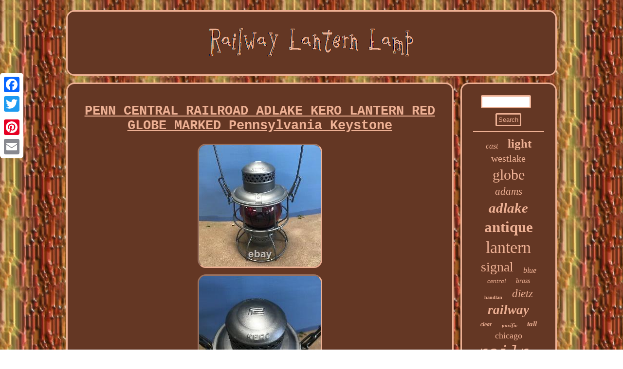

--- FILE ---
content_type: text/html; charset=UTF-8
request_url: https://railwaylanternlamp.com/penn-central-railroad-adlake-kero-lantern-red-globe-marked-pennsylvania-keystone.php
body_size: 2617
content:

<!DOCTYPE html>

 <html>
	 
<head><meta name="viewport" content="width=device-width, initial-scale=1"/> 


 	
  <script type="text/javascript">var a2a_config = a2a_config || {};a2a_config.no_3p = 1;</script><SCRIPT async src="//static.addtoany.com/menu/page.js" type="text/javascript"></SCRIPT><script src="//static.addtoany.com/menu/page.js" type="text/javascript" async></script><script async src="//static.addtoany.com/menu/page.js" type="text/javascript"></script>  <title>PENN CENTRAL RAILROAD ADLAKE KERO LANTERN RED GLOBE MARKED Pennsylvania Keystone</title>     
<SCRIPT async type="text/javascript" src="https://railwaylanternlamp.com/pwc.js"></SCRIPT><meta http-equiv="content-type" content="text/html; charset=UTF-8"/>

 <SCRIPT async src="https://railwaylanternlamp.com/that.js" type="text/javascript"></SCRIPT>
 
   	  
		
<LINK type="text/css" rel="stylesheet" href="https://railwaylanternlamp.com/dyzop.css"/>
	</head>  
<body>
	


	
<div style="left:0px; top:150px;" class="a2a_kit a2a_kit_size_32 a2a_floating_style a2a_vertical_style">  
  
<a class="a2a_button_facebook"></a>

	   	<a class="a2a_button_twitter"></a>
	<a class="a2a_button_google_plus"></a> 
	   	

<a class="a2a_button_pinterest"></a>
 	 <a class="a2a_button_email"></a>	 
</div> <div id="hemale">	

 <div id="lycig">			 <a  href="https://railwaylanternlamp.com/"> <img alt="Railway Lantern Lamp" src="https://railwaylanternlamp.com/railway-lantern-lamp.gif"/>  </a>     
 	
</div>
		         <div id="sutuq"> 
 <div id="fuxo"><div id="hyxese"></div>
<h1 class="[base64]">PENN CENTRAL RAILROAD ADLAKE KERO LANTERN RED GLOBE MARKED Pennsylvania Keystone	
</h1>	
  <img class="y2d2h" src="https://railwaylanternlamp.com/pictures/PENN-CENTRAL-RAILROAD-ADLAKE-KERO-LANTERN-RED-GLOBE-MARKED-Pennsylvania-Keystone-01-kwjf.jpg" title="PENN CENTRAL RAILROAD ADLAKE KERO LANTERN RED GLOBE MARKED Pennsylvania Keystone" alt="PENN CENTRAL RAILROAD ADLAKE KERO LANTERN RED GLOBE MARKED Pennsylvania Keystone"/>
    <br/>

<img class="y2d2h" src="https://railwaylanternlamp.com/pictures/PENN-CENTRAL-RAILROAD-ADLAKE-KERO-LANTERN-RED-GLOBE-MARKED-Pennsylvania-Keystone-02-oi.jpg" title="PENN CENTRAL RAILROAD ADLAKE KERO LANTERN RED GLOBE MARKED Pennsylvania Keystone" alt="PENN CENTRAL RAILROAD ADLAKE KERO LANTERN RED GLOBE MARKED Pennsylvania Keystone"/>  
 <br/>  	 <img class="y2d2h" src="https://railwaylanternlamp.com/pictures/PENN-CENTRAL-RAILROAD-ADLAKE-KERO-LANTERN-RED-GLOBE-MARKED-Pennsylvania-Keystone-03-groj.jpg" title="PENN CENTRAL RAILROAD ADLAKE KERO LANTERN RED GLOBE MARKED Pennsylvania Keystone" alt="PENN CENTRAL RAILROAD ADLAKE KERO LANTERN RED GLOBE MARKED Pennsylvania Keystone"/>   	<br/>  			
<img class="y2d2h" src="https://railwaylanternlamp.com/pictures/PENN-CENTRAL-RAILROAD-ADLAKE-KERO-LANTERN-RED-GLOBE-MARKED-Pennsylvania-Keystone-04-tjwn.jpg" title="PENN CENTRAL RAILROAD ADLAKE KERO LANTERN RED GLOBE MARKED Pennsylvania Keystone" alt="PENN CENTRAL RAILROAD ADLAKE KERO LANTERN RED GLOBE MARKED Pennsylvania Keystone"/>   <br/>

<img class="y2d2h" src="https://railwaylanternlamp.com/pictures/PENN-CENTRAL-RAILROAD-ADLAKE-KERO-LANTERN-RED-GLOBE-MARKED-Pennsylvania-Keystone-05-sao.jpg" title="PENN CENTRAL RAILROAD ADLAKE KERO LANTERN RED GLOBE MARKED Pennsylvania Keystone" alt="PENN CENTRAL RAILROAD ADLAKE KERO LANTERN RED GLOBE MARKED Pennsylvania Keystone"/> 
<br/>   <img class="y2d2h" src="https://railwaylanternlamp.com/pictures/PENN-CENTRAL-RAILROAD-ADLAKE-KERO-LANTERN-RED-GLOBE-MARKED-Pennsylvania-Keystone-06-wlr.jpg" title="PENN CENTRAL RAILROAD ADLAKE KERO LANTERN RED GLOBE MARKED Pennsylvania Keystone" alt="PENN CENTRAL RAILROAD ADLAKE KERO LANTERN RED GLOBE MARKED Pennsylvania Keystone"/>

<br/> 	


<img class="y2d2h" src="https://railwaylanternlamp.com/pictures/PENN-CENTRAL-RAILROAD-ADLAKE-KERO-LANTERN-RED-GLOBE-MARKED-Pennsylvania-Keystone-07-rmyj.jpg" title="PENN CENTRAL RAILROAD ADLAKE KERO LANTERN RED GLOBE MARKED Pennsylvania Keystone" alt="PENN CENTRAL RAILROAD ADLAKE KERO LANTERN RED GLOBE MARKED Pennsylvania Keystone"/>  
 <br/>	   	<img class="y2d2h" src="https://railwaylanternlamp.com/pictures/PENN-CENTRAL-RAILROAD-ADLAKE-KERO-LANTERN-RED-GLOBE-MARKED-Pennsylvania-Keystone-08-rgt.jpg" title="PENN CENTRAL RAILROAD ADLAKE KERO LANTERN RED GLOBE MARKED Pennsylvania Keystone" alt="PENN CENTRAL RAILROAD ADLAKE KERO LANTERN RED GLOBE MARKED Pennsylvania Keystone"/>  <br/> 
	 
<br/>

 	  <img class="y2d2h" src="https://railwaylanternlamp.com/sybyfo.gif" title="PENN CENTRAL RAILROAD ADLAKE KERO LANTERN RED GLOBE MARKED Pennsylvania Keystone" alt="PENN CENTRAL RAILROAD ADLAKE KERO LANTERN RED GLOBE MARKED Pennsylvania Keystone"/>
 

	  <br/>  
	 <p> 
PENN CENTRAL RAILROAD ADLAKE KERO LANTERN RED GLOBE MARKED Pennsylvania Keystone. Very good almost new condition clean. This item is in the category "Collectibles\Transportation\Railroadiana & Trains\Hardware\Lanterns & Lamps".</p> The seller is "j*p*a*k" and is located in this country: US. This item can be shipped to United States.
 <ul> 
<li>Brand: Adlake</li>
<li>Country/Region of Manufacture: United States</li>
  		</ul> 


  <br/> 	
 	  <img class="y2d2h" src="https://railwaylanternlamp.com/sybyfo.gif" title="PENN CENTRAL RAILROAD ADLAKE KERO LANTERN RED GLOBE MARKED Pennsylvania Keystone" alt="PENN CENTRAL RAILROAD ADLAKE KERO LANTERN RED GLOBE MARKED Pennsylvania Keystone"/>
<br/>  
<div class="a2a_kit" style="margin:10px auto 0px auto">			<a class="a2a_button_facebook_like" data-layout="button" data-action="like" data-show-faces="false" data-share="false"></a>
	  </div>  
	 
<div style="margin:10px auto;width:100px;" class="a2a_kit a2a_default_style">  		

 

<a class="a2a_button_facebook"></a> 
 <a class="a2a_button_twitter"></a>



<a class="a2a_button_google_plus"></a>		 	 
 		<a class="a2a_button_pinterest"></a> 	   
 	<a class="a2a_button_email"></a> 		</div>  	  
<hr/>	 
 
  </div>

 <div id="jebojuciwu"> 

	

<div id="coli">  
	
<hr/>	
 	</div>
	 <div id="hyhy"></div>


<div id="gewoxi"> 
 <a style="font-family:Zap Chance;font-size:16px;font-weight:lighter;font-style:oblique;text-decoration:none" href="https://railwaylanternlamp.com/t/cast.php">cast</a><a style="font-family:Modern;font-size:25px;font-weight:bolder;font-style:normal;text-decoration:none" href="https://railwaylanternlamp.com/t/light.php">light</a><a style="font-family:Britannic Bold;font-size:20px;font-weight:normal;font-style:normal;text-decoration:none" href="https://railwaylanternlamp.com/t/westlake.php">westlake</a><a style="font-family:Klang MT;font-size:30px;font-weight:lighter;font-style:normal;text-decoration:none" href="https://railwaylanternlamp.com/t/globe.php">globe</a><a style="font-family:Century Schoolbook;font-size:21px;font-weight:lighter;font-style:italic;text-decoration:none" href="https://railwaylanternlamp.com/t/adams.php">adams</a><a style="font-family:Humanst521 Cn BT;font-size:29px;font-weight:bolder;font-style:oblique;text-decoration:none" href="https://railwaylanternlamp.com/t/adlake.php">adlake</a><a style="font-family:Motor;font-size:31px;font-weight:bold;font-style:normal;text-decoration:none" href="https://railwaylanternlamp.com/t/antique.php">antique</a><a style="font-family:Playbill;font-size:34px;font-weight:lighter;font-style:normal;text-decoration:none" href="https://railwaylanternlamp.com/t/lantern.php">lantern</a><a style="font-family:Georgia;font-size:28px;font-weight:normal;font-style:normal;text-decoration:none" href="https://railwaylanternlamp.com/t/signal.php">signal</a><a style="font-family:Century Gothic;font-size:16px;font-weight:lighter;font-style:italic;text-decoration:none" href="https://railwaylanternlamp.com/t/blue.php">blue</a><a style="font-family:Humanst521 Cn BT;font-size:13px;font-weight:normal;font-style:italic;text-decoration:none" href="https://railwaylanternlamp.com/t/central.php">central</a><a style="font-family:Charcoal;font-size:14px;font-weight:normal;font-style:italic;text-decoration:none" href="https://railwaylanternlamp.com/t/brass.php">brass</a><a style="font-family:Times New Roman;font-size:10px;font-weight:bolder;font-style:normal;text-decoration:none" href="https://railwaylanternlamp.com/t/handlan.php">handlan</a><a style="font-family:Bookman Old Style;font-size:23px;font-weight:lighter;font-style:oblique;text-decoration:none" href="https://railwaylanternlamp.com/t/dietz.php">dietz</a><a style="font-family:Bookman Old Style;font-size:27px;font-weight:bolder;font-style:italic;text-decoration:none" href="https://railwaylanternlamp.com/t/railway.php">railway</a><a style="font-family:Erie;font-size:12px;font-weight:bold;font-style:italic;text-decoration:none" href="https://railwaylanternlamp.com/t/clear.php">clear</a><a style="font-family:Old English;font-size:11px;font-weight:bold;font-style:italic;text-decoration:none" href="https://railwaylanternlamp.com/t/pacific.php">pacific</a><a style="font-family:Donata;font-size:15px;font-weight:bolder;font-style:oblique;text-decoration:none" href="https://railwaylanternlamp.com/t/tall.php">tall</a><a style="font-family:Desdemona;font-size:18px;font-weight:lighter;font-style:normal;text-decoration:none" href="https://railwaylanternlamp.com/t/chicago.php">chicago</a><a style="font-family:Courier New;font-size:35px;font-weight:normal;font-style:italic;text-decoration:none" href="https://railwaylanternlamp.com/t/railroad.php">railroad</a><a style="font-family:Gill Sans Condensed Bold;font-size:17px;font-weight:lighter;font-style:italic;text-decoration:none" href="https://railwaylanternlamp.com/t/louis.php">louis</a><a style="font-family:Arial Rounded MT Bold;font-size:24px;font-weight:bold;font-style:oblique;text-decoration:none" href="https://railwaylanternlamp.com/t/switch.php">switch</a><a style="font-family:Gill Sans Condensed Bold;font-size:33px;font-weight:normal;font-style:italic;text-decoration:none" href="https://railwaylanternlamp.com/t/lamp.php">lamp</a><a style="font-family:MS-DOS CP 437;font-size:17px;font-weight:lighter;font-style:oblique;text-decoration:none" href="https://railwaylanternlamp.com/t/dressel.php">dressel</a><a style="font-family:Merlin;font-size:19px;font-weight:normal;font-style:italic;text-decoration:none" href="https://railwaylanternlamp.com/t/kerosene.php">kerosene</a><a style="font-family:Letter Gothic;font-size:13px;font-weight:lighter;font-style:oblique;text-decoration:none" href="https://railwaylanternlamp.com/t/kero.php">kero</a><a style="font-family:New York;font-size:32px;font-weight:bolder;font-style:normal;text-decoration:none" href="https://railwaylanternlamp.com/t/vintage.php">vintage</a><a style="font-family:Wide Latin;font-size:22px;font-weight:bold;font-style:normal;text-decoration:none" href="https://railwaylanternlamp.com/t/rare.php">rare</a><a style="font-family:Wide Latin;font-size:15px;font-weight:normal;font-style:oblique;text-decoration:none" href="https://railwaylanternlamp.com/t/caboose.php">caboose</a><a style="font-family:Footlight MT Light;font-size:19px;font-weight:bolder;font-style:italic;text-decoration:none" href="https://railwaylanternlamp.com/t/embossed.php">embossed</a><a style="font-family:Comic Sans MS;font-size:18px;font-weight:lighter;font-style:italic;text-decoration:none" href="https://railwaylanternlamp.com/t/etched.php">etched</a><a style="font-family:Swiss721 BlkEx BT;font-size:12px;font-weight:bolder;font-style:oblique;text-decoration:none" href="https://railwaylanternlamp.com/t/york.php">york</a><a style="font-family:Impact;font-size:26px;font-weight:bolder;font-style:normal;text-decoration:none" href="https://railwaylanternlamp.com/t/train.php">train</a><a style="font-family:Verdana;font-size:14px;font-weight:bold;font-style:oblique;text-decoration:none" href="https://railwaylanternlamp.com/t/wall.php">wall</a><a style="font-family:Lansbury;font-size:11px;font-weight:bold;font-style:italic;text-decoration:none" href="https://railwaylanternlamp.com/t/glass.php">glass</a>	  
	 	</div>	  </div>  	</div> 
<div id="sesavu">	 <ul><li><a href="https://railwaylanternlamp.com/">Railway Lantern Lamp</a></li><li><a href="https://railwaylanternlamp.com/sitemap.php">Archives</a></li><li><a href="https://railwaylanternlamp.com/contact.php">Contact Us</a></li><li><a href="https://railwaylanternlamp.com/privacy-policy.php">Privacy Policies</a></li><li><a href="https://railwaylanternlamp.com/terms-of-service.php">Terms of Use</a></li></ul>  </div>
 

 </div> 
 	 		
</body>
 	
	 
</html>


